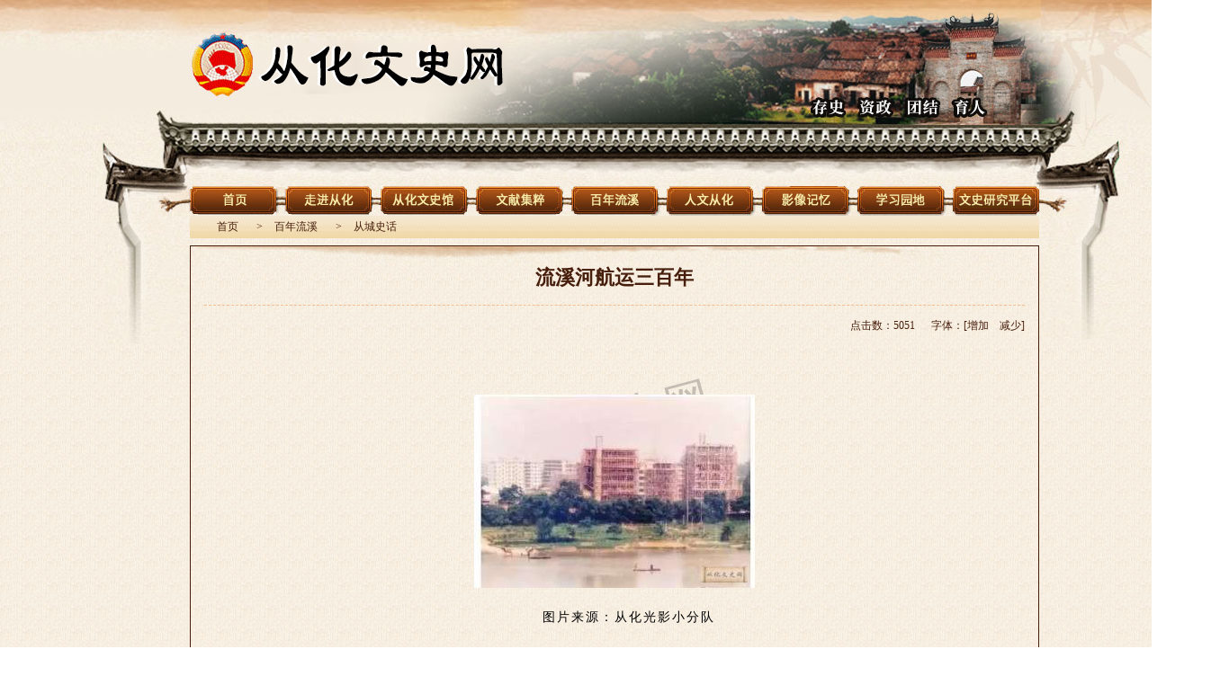

--- FILE ---
content_type: text/html
request_url: https://chzxws.conghua.in/article.php?id=107
body_size: 8812
content:
<!DOCTYPE html>
<html lang="en">

<head>
  <meta charset="UTF-8">
  <meta name="viewport" content="width=device-width, initial-scale=1.0">
  <meta name="keywords" content="">
  <meta name="description" content="">
  <link rel="shortcut icon" href="/favicon.ico" />
  <!-- 基础css -->
  <link href="https://lib.baomitu.com/pure/1.0.0/pure-min.css" rel="stylesheet">
  <!-- 轮播css -->
  <link href="https://lib.baomitu.com/unslider/2.0.3/css/unslider-dots.css" rel="stylesheet">
  <link href="https://lib.baomitu.com/unslider/2.0.3/css/unslider.css" rel="stylesheet">
  <!-- 页面css -->
  <link rel="stylesheet" href="css/base.css">
  <link href="https://lib.baomitu.com/Swiper/3.4.2/css/swiper.min.css" rel="stylesheet">
  <link rel="stylesheet" href="src/css/smusic.css" />

  <!-- Title -->
  <title>流溪河航运三百年 - 从化文史网</title>
  <link href="https://lib.baomitu.com/video.js/7.0.0-rc.1/video-js.css" rel="stylesheet">
  <style>
  .p1 span{
      cursor: pointer;
  }
  #art-content img{
      max-width: 75%;
      display: block;
      margin: 0 auto;
      cursor: pointer;
  }
  .navbg a{
    border:0;
    margin: 0 10px;
  }
  .close{
    display:block;
    text-align: right;
    margin: 40px 10px 15px 10px;
    font-size: 14px;
  }
  .author{
    margin-top: 50px;
    text-align: right;
    padding-right: 15%;
  }
      #art-content * {
    font-family: 微软雅黑!important;
    line-height: 2em !important;
    letter-spacing: 2px !important;
    color: #000!important;
}

    </style>
</head>

<body>
  <div class="head"></div>
  <!-- 导航 -->
  <div class="nav">
    <div class="content">
    <!--
      <ul>
        <li><a href="index.php">首页</a></li>
        <li><a href="about.php">走进从化</a></li>
        <li><a href="ws2.php">从化文史馆</a></li>
        <li><a href="wx.php">文献集粹</a></li>
        <li><a href="bn.php">百年流溪</a></li>
        <li><a href="rw.php">&nbsp;人文从化</a></li>
        <li><a href="yx.php">&nbsp;影像记忆</a></li>
        <li><a href="http://www.gzzxws.gov.cn/xiyd/" target="_blank">学习园地</a></li>
        <li><a href="http://chzxws.conghua.in/article.php?id=308" class="last_nav">征稿入口</a></li>
      </ul>
      -->
    <img src="/images/nav.jpg" width="944" height="35" usemap="#Map" border="0" style="display: block;"/>
    <map name="Map" id="Map">
      <area shape="rect" coords="-8,-6,95,32" href="/index.php" />
      <area shape="rect" coords="106,2,200,32" href="/about.php" />
      <area shape="rect" coords="215,2,306,32" href="/ws2.php" />
      <area shape="rect" coords="320,1,413,30" href="/wx.php" />
      <area shape="rect" coords="425,2,518,30" href="/bn.php" />
      <area shape="rect" coords="531,-1,624,30" href="/rw.php" />
      <area shape="rect" coords="638,1,732,35" href="/yx.php" />
      <area shape="rect" coords="745,0,839,31" href="/gm2.php?id=35" />
      <area shape="rect" coords="848,1,961,43" href="/gm2.php?id=100" />
    </map>
    </div>
    <div class="ex_left"></div>
    <div class="ex_right"></div>
  </div>  <!-- content -->
  <div class="content" style="margin-bottom:20px;">
    <p class="navbg">
              <a href="index.php">首页</a>>
                <a href="bn.php" style="">百年流溪</a>>
        <a href="gm.php?id=48">从城史话</a>
    </p>
    <div class="a_box" style="position: relative">
      <h1>流溪河航运三百年</h1>
      <p class="p1">点击数：5051&nbsp;&nbsp;&nbsp;&nbsp;&nbsp;&nbsp;字体：[<span class="bigger">增加</span>&nbsp;&nbsp;&nbsp;&nbsp;<span class="smaller">减少</span>]</p>
      <div id="art-content" style="font-size:16px;"><p style="text-align: center; line-height: 2em; text-indent: 2em;">&nbsp;<img title="流溪河航运_副本.jpg" src="/UpFile/image/20180416/1523859178614020.jpg"/></p><p style="text-align: center; line-height: 2em; text-indent: 2em;"><span style="font-size: 14px;">图片来源：从化光影小分队</span></p><p style="line-height: 2em; text-indent: 2em;"><span style="font-size: 16px;"><span style="text-indent: 2em; font-family: 微软雅黑, &quot;Microsoft YaHei&quot;;">流溪河发源于从化北部。从化北部吕田、东明两公社群山耸立，山谷溪涧流水汇合而成</span><span style="font-family: 微软雅黑, &quot;Microsoft YaHei&quot;;">流溪河。流溪河从北至南穿过从化的中部流经流溪河林场、良口、温泉、街口、神岗、太平场而流入郊区，再与北江汇合流入珠江而归大海。</span></span></p><p style="line-height: 2em; text-indent: 2em;"><span style="font-size: 16px;"><span style="font-family: 微软雅黑, &quot;Microsoft YaHei&quot;;">流溪河虽是一条小小的溪流，但由于从化地处山区，交通不便，过去它一直就成为从化</span><span style="text-indent: 2em; font-family: 微软雅黑, &quot;Microsoft YaHei&quot;;">境内及从化与外地的主要交通航道。从化产的农、林、手工业产品，靠它运往广州或外地销售从化人民需要外地运来的日常生活用品，靠它运输供应。据水上社八十六岁的禤六老人追忆：他祖父曾对他说过，他祖父从懂事那天起，流溪河就有船航行，他祖父就是在流溪河行船中长大的。又据邝权老人追忆：他祖父也对他说过，他祖父的祖父就行船。禤六、邝权等老一辈的水上居民都肯定说： &nbsp;“三百年以前流溪河就有船航行。”他们听他的祖辈说，几百年前，流溪河只是一条几公尺宽的小溪，小溪两岸长满大树、修竹。那时在小溪上行走的是些小船，每条船载货量不超过万斤。以后河面日渐扩宽，行船也逐渐扩大。</span>这说起来倒与张德桂有关。</span></p><p style="text-align: center;"><img title="流溪河航运三百年.jpg" src="/UpFile/image/20171229/1514530338707528.jpg"/></p><p style="text-align: center;">&nbsp;<span style="font-size: 14px;">图片来源：《流溪河故事》</span></p><p style="line-height: 2em; text-indent: 2em;">张德桂是从化水东乡人，他于一六九〇年（清康熙二十九年）上京考中进士，从北京回广州，又从广州乘小船回从化。他归心似箭，小船经江村以后，河面狭窄，两岸大树、修竹覆盖河面，小船逆水而上，常被树枝阻拦，行船困难，张德桂颇为恼火，也深感行船不便。他有权有势，为了行船畅通，他通过当地政府下令沿河村民把两岸树、竹砍光。从此，流溪河两岸经受不住洪水的冲刷而日渐垮塌，河面越来越宽了。</p><p style="line-height: 2em; text-indent: 2em;">解放前，旧政府对流溪河没有测量过。解放后，省航运局一九五四年对珠江三角洲地带河流进行了一次普查。那时，流溪河长度，由良口至江村为一百三十二点一公里（陆路为二百三十公里）。河宽最宽为二百七十公尺，中等宽为二十至三十公尺，最小宽度为十至十二公尺。河深最深为十二公尺，中等深为四公尺，浅水地方深度为二十三十公分。这是当时流溪河的一些基本情况。</p><p style="line-height: 2em; text-indent: 2em;">据上面几位同志口述；流溪河河面是宽阔的，一般宽度超过二百公尺，只是沿河多是沙滩或是沙洲就是了。天下雨了，河水很快涨满，天晴了，河水又很快消退。从上游至下游，河水较深的地方有：沙潭热水口边水深八公尺（这是水深的约数，下述各地相同），良口朱花宕六公尺，良口三坑五公尺，青龙头五公尺，温泉口八公尺，街口石角潭十二公尺，神岗罗村十二公尺，木棉潭六公尺，马牙庄黄溪六公尺，牛心岭七公尺，太平场码头六公尺，埔狗窟九公尺，黎家塘八公尺，斗田八公尺，钟落潭五公尺，江头六公尺，龙江潭郊区十二公尺，李溪三公尺，罗汉堂五公尺，大吉圩三公尺，下度六公尺，湴湖五公尺，江窟十公尺。沿河河水较浅的地方有：良口热水滩二十五公分，河段三十公尺（浅水深度和浅水河段长度都是约数，下述各地相同），城郊塘下二十公分，河段五十公尺，街口鱼梁尾三十公分，河段五十公尺，街口至大凹河段三十公分，大凹至神岗河段三十五公分，竹料至高增河段二十五公分。其他河段水深一般在四公分以上。沿河可供商客上落的埠头有良口、米步、麻村、街口、神岗、龟咀、罗岗、太平场、镇和、西湖、钟落潭、石角，李溪、大吉圩、竹料、高增、人和、湴湖、江村等二十多个。从街口到江村河上有陂头一百六十座。这些陂头是沿河两岸农民筑来拦截河水流向一边，使水流急湍以推动水车汲水灌溉农田的。街口以上河段叫流溪河上游，街口以下河段叫流溪河下游。上游流沙逐年冲往下游，河床日浅。街口石角潭过去有十多米深，现被流沙冲塞，就要变成沙滩了。</p><p style="line-height: 2em; text-indent: 2em;">解放前和解放初期，流溪河约有木船三百只。每只船为一户，每户有四至五人，水上居民达一千二百人以上。每只木船可载货二万斤，货仓面上还可载商客。从良口至江村来回行程需要七天，每只船每月可行船四次。三百只船每月行船四次，这样从化产品可以大量运往江村、广州，又可从广州、江村运回大量的生活用品，流溪河水上居民对从化的贡献是不少的。</p><p style="line-height: 2em; text-indent: 2em;">然而在解放前流溪河水上居民的生活又怎样呢？“上无片瓦，下无插针之地”“食无时候，睡无窦口”“政治上无地位，被人看不起”，这些话，是对他们当时生活的真实写照。</p><p style="line-height: 2em; text-indent: 2em;">&nbsp;他们终年“风吹雨打日头晒”。在河上行船，常与狂风、暴雨、急流搏斗。河上主航道浅水的地方水深只有二十至三十公分，但行船水深最小要有六十公分才能通行。行船每至浅水的地方，船家便要下河用沙耙把沙拨开，开深河道才可通船。每开一次航道就要花费不少气力，耙沙是够辛若的。天雨，河水涨，水流急，逆水行船，要用大气力。从街口至江村有一百六十座陂头，每座陂头只有一个陂口可通船，陂口狭窄、水流湍急，逆水上陂口，费力非常，顺流下陂口，稍一不慎，行船便有撞陂危险。不管行船是上陂口还是下陂口，都是一场紧张的战斗。</p><p style="line-height: 2em; text-indent: 2em;">船家行船，要自备船只。要自备一条船是不容易的，船家往往要向地主、资本家借高利贷造船。借高利贷要写下借条，借条除限期还清债款、利息外，多还要订明在未还清债款之前只能同债主运货，要还清款债之后才能与其他商客运贷。这就要遭债主的多重剥削。</p><p style="line-height: 2em; text-indent: 2em;">旧社会，土匪横行，沿河不少埠头有“捞家”、“大天二”设卡收“行水”。行船经过这些埠头必要缴纳“行水”才得通行。途中时有土匪上船抢劫或勒索钱财。船只还常被官府、军阀、日伪征用。船家卖儿卖女、家散人亡的惨事常有发生。在日伪统治时期，流溪河水上居民四处流散，有人去惠州、有人去龙川、有人去韶关另谋生活，但也找不到好日子过。</p><p style="line-height: 2em; text-indent: 2em;">解放后，在共产党和人民政府的领导和关怀下，建立了“从化县水上运输社”，建立党支部。他们的生活逐步得到了改善，在陆上建筑了新屋一百零三间（其中街口五十间，江村五十间），在旧社会他们是不可能也不会被允许在陆上建新屋的。他们有单车二百多辆，电视机五十多台，收录机十多台，收音机一百五十多台，手表五百多只。一九八二年人口普查，从化有水上居民二百一十六户，一千一百零二人（男五百四十人，女五百六十二人）。他们深深地体会到“没有共产党，就没有今天的好日子；天大地大，没有共产党的恩情大！”</p>       <p class="author" style="text-align: right;padding-right: 15%;">（资料来源：《流溪河故事》）</p>
      </div>
            <div class="ex2"><img src="images/a-top.png" alt=""></div>
      <a href="javascript:window.opener=null;window.open('','_self');window.close();" class="close">【关闭页面】</a>
    </div>
    <p>上一篇：<a href=article.php?id=106>流溪河上游远古初民活动遗迹</a></p><p>下一篇：<a href=article.php?id=108>从化县署的变迁</a></p>  </div>
    <!-- 友情链接 -->
  <div class="content">
    <div class="fl">
            <a href="http://www.gdwsw.gov.cn/" target="_blank">广东文史网</a>
           <a href="http://www.gzzxws.gov.cn/" target="_blank">广州文史网</a>
           <a href="http://www.gddsw.com.cn/" target="_blank">广东党史网</a>
           <a href="http://www.chuantongcunluo.com/" target="_blank">中国传统村落网</a>
           <a href="http://ch.gzlib.org.cn/" target="_blank">从化区图书馆</a>
         </div>
  </div>    <!-- footer -->
  <div class="footer">
    <div class="content">
      <div class="pure-g">
        <div class="pure-u-1-4">
          <img src="images/biao.png" alt="" style="float: right;margin: 20px 30px;">
        </div>
        <div class="pure-u-3-4">
          <p style="font-size: 14px;"><a href="/about.php">走进从化</a> | <a href="/ws.php">从化文史馆</a> | <a href="/wx.php">文献集粹</a> | <a href="/bn.php">百年流溪</a> | <a href="/rw.php">人文从化</a> | <a href="/yx.php">影像记忆</a> | <a href="/ditu.php">网站地图</a> | <a href="/rq.php">人气排行</a></p>
          <p>版权所有：广州市从化区政协</p>
          <p><!--备案号：粤ICP备45651652623号--> 技术支持：永拓科技  | <script type="text/javascript">var cnzz_protocol = (("https:" == document.location.protocol) ? " https://" : " http://");document.write(unescape("%3Cspan id='cnzz_stat_icon_1273513385'%3E%3C/span%3E%3Cscript src='" + cnzz_protocol + "s13.cnzz.com/z_stat.php%3Fid%3D1273513385%26online%3D1%26show%3Dline' type='text/javascript'%3E%3C/script%3E"));</script></p>
        </div>
      </div>
    </div>
  </div>
  <!--<div id="returnTop">top</div>-->
  <script src="https://lib.baomitu.com/jquery/1.10.2/jquery.min.js"></script>
  <script>
    // $(window).on('scroll',function(){//返回顶部
        // var st = $(document).scrollTop();
        // if( st>0 ){
            // $('#returnTop').fadeIn(300);
        // }else{
            // $('#returnTop').fadeOut(300);
        // }  
    // });
    // $("#returnTop").click(function(){
        // if(scroll=="off"){
            // return;
        // }
        // $("html,body").animate({scrollTop: 0}, 900);
    // });
  </script>  <!-- js -->
  <!--<script src="https://lib.baomitu.com/layer/3.1.0/layer.js"></script>-->
  <script>
    $(function(){
        //$("#art-content *").css("font-size",16);
        $("span").click(function(){
            //获取para的字体大小
            var thisEle = $("#art-content").css("font-size"); 
            //parseFloat的第二个参数表示转化的进制，10就表示转为10进制
            var textFontSize = parseFloat(thisEle , 10);
            //javascript自带方法
            var unit = thisEle.slice(-2); //获取单位
            var cName = $(this).attr("class");
            if(cName == "bigger"){
                    textFontSize += 2;
            }else if(cName == "smaller"){
                    textFontSize -= 2;
            }
            //设置para的字体大小
            $("#art-content").css("font-size",  textFontSize + unit );
            $("#art-content *").css("font-size",  textFontSize + unit );
            //$("#art-content span").css("font-size",  textFontSize + unit );
        });
        
          // var wh = $(window).height();
          // wh = wh-(wh*0.1);
        
        $("img").bind("click",function(){
              window.open(this.src);   
          });
    });
  </script>
   <script src="https://lib.baomitu.com/video.js/7.0.0-rc.1/video.js"></script>
    <script>
  function watermark(settings) {
    //默认设置
    var defaultSettings={
        watermark_objName:"t1",
        watermark_txt:"text",
        watermark_x:300,//水印起始位置x轴坐标
        watermark_y:150,//水印起始位置Y轴坐标
        watermark_rows:99,//水印行数
        watermark_cols:1,//水印列数
        watermark_x_space:150,//水印x轴间隔
        watermark_y_space:250,//水印y轴间隔
        watermark_color:'#000000',//水印字体颜色
        watermark_alpha:0.2,//水印透明度
        watermark_fontsize:'50px',//水印字体大小
        watermark_font:'Microsoft YaHei',//水印字体
        watermark_width:300,//水印宽度
        watermark_height:80,//水印长度
        watermark_angle:15//水印倾斜度数
    };
    //采用配置项替换默认值，作用类似jquery.extend
    if(arguments.length===1&&typeof arguments[0] ==="object" )
    {
        var src=arguments[0]||{};
        for(key in src)
        {
            if(src[key]&&defaultSettings[key]&&src[key]===defaultSettings[key])
                continue;
            else if(src[key])
                defaultSettings[key]=src[key];
        }
    }
    var obj=document.getElementById(defaultSettings.watermark_objName);
    var oTemp = document.createDocumentFragment();

    //获取页面最大宽度
    var page_width =obj.offsetWidth; //Math.max(document.body.scrollWidth,document.body.clientWidth);
    //获取页面最大长度
    var page_height = obj.offsetHeight ;//Math.max(document.body.scrollHeight,document.body.clientHeight);

    //如果将水印列数设置为0，或水印列数设置过大，超过页面最大宽度，则重新计算水印列数和水印x轴间隔
    if (defaultSettings.watermark_cols == 0 || (parseInt(defaultSettings.watermark_x + defaultSettings.watermark_width *defaultSettings.watermark_cols + defaultSettings.watermark_x_space * (defaultSettings.watermark_cols - 1)) > page_width)) {
        defaultSettings.watermark_cols = parseInt((page_width-defaultSettings.watermark_x+defaultSettings.watermark_x_space) / (defaultSettings.watermark_width + defaultSettings.watermark_x_space));
        defaultSettings.watermark_x_space = parseInt((page_width - defaultSettings.watermark_x - defaultSettings.watermark_width * defaultSettings.watermark_cols) / (defaultSettings.watermark_cols - 1));
    }
    //如果将水印行数设置为0，或水印行数设置过大，超过页面最大长度，则重新计算水印行数和水印y轴间隔
    if (defaultSettings.watermark_rows == 0 || (parseInt(defaultSettings.watermark_y + defaultSettings.watermark_height * defaultSettings.watermark_rows + defaultSettings.watermark_y_space * (defaultSettings.watermark_rows - 1)) > page_height)) {
        defaultSettings.watermark_rows = parseInt((defaultSettings.watermark_y_space + page_height - defaultSettings.watermark_y) / (defaultSettings.watermark_height + defaultSettings.watermark_y_space));
        defaultSettings.watermark_y_space = parseInt(((page_height - defaultSettings.watermark_y) - defaultSettings.watermark_height * defaultSettings.watermark_rows) / (defaultSettings.watermark_rows - 1));
    }
    var x;
    var y;
    for (var i = 0; i < defaultSettings.watermark_rows; i++) {
        y = defaultSettings.watermark_y + (defaultSettings.watermark_y_space + defaultSettings.watermark_height) * i;
        for (var j = 0; j < defaultSettings.watermark_cols; j++) {
            x = defaultSettings.watermark_x + (defaultSettings.watermark_width + defaultSettings.watermark_x_space) * j;

            var mask_div = document.createElement('div');
            mask_div.id = 'mask_div' + i + j;
            mask_div.appendChild(document.createTextNode(defaultSettings.watermark_txt));
            //设置水印div倾斜显示
            mask_div.style.webkitTransform = "rotate(-" + defaultSettings.watermark_angle + "deg)";
            mask_div.style.MozTransform = "rotate(-" + defaultSettings.watermark_angle + "deg)";
            mask_div.style.msTransform = "rotate(-" + defaultSettings.watermark_angle + "deg)";
            mask_div.style.OTransform = "rotate(-" + defaultSettings.watermark_angle + "deg)";
            mask_div.style.transform = "rotate(-" + defaultSettings.watermark_angle + "deg)";
            mask_div.style.visibility = "";
            mask_div.style.position = "absolute";
            mask_div.style.left = x + 'px';
            mask_div.style.top = y + 'px';
            mask_div.style.overflow = "hidden";
            mask_div.style.zIndex = "-1";
            //mask_div.style.border="solid #eee 1px";
            mask_div.style.opacity = defaultSettings.watermark_alpha;
            mask_div.style.fontSize = defaultSettings.watermark_fontsize;
            mask_div.style.fontFamily = defaultSettings.watermark_font;
            mask_div.style.color = defaultSettings.watermark_color;
            mask_div.style.textAlign = "center";
            mask_div.style.width = defaultSettings.watermark_width + 'px';
            mask_div.style.height = defaultSettings.watermark_height + 'px';
            mask_div.style.display = "block";
            oTemp.appendChild(mask_div);
        };
    };
    //将水印添加到容器中
    obj.appendChild(oTemp);
}
//传入动态水印内容
watermark({watermark_txt:'从化文史网',watermark_objName:'art-content'})
</script>
</body>

</html>

--- FILE ---
content_type: text/css
request_url: https://chzxws.conghua.in/css/base.css
body_size: 10440
content:
a {
  text-decoration: none;
  color: inherit;
}
.wx{
    text-align: center;
    position: fixed;
    top: 160px;
    right: 30px;
}
.fenye a{
  display: inline-block;
  padding: 2px 7px;
  border: 1px solid;
  margin: 0 4px;
}
.active{
  display: inline-block;
  padding: 2px 7px;
  border: 1px solid #471e0c;
  margin: 0 4px;
  color: #fff;
  background-color: #471e0c;
}
.fenye{
  text-align: center;
  margin: 40px 0;
}

.navbg{
  margin: 0;
  background-image: url(../images/navbg.png);
  padding: 5px 20px;
  margin-bottom: 8px;
}

.navbg a{
  display: inline-block;
  border-right: 1px solid;
  margin-right: 10px;
  padding-right: 10px;
  line-height: 12px;
}

.navbg a:last-child{
  border:0;
}

#returnTop{
  display:none;
  position: fixed;
  bottom: 22%;
  right: 3%;
  background-color: #843817;
  color: #fff;
  padding: 7px 8px;
  cursor: pointer;
}

.about-p a:hover {
  color: #956d49;
}

.clearfix {
  overflow: hidden;
  _zoom: 1;
}

html {
  font-size: 12px;
}

.head {
  width: 1366px;
  height: 205px;
  margin: 0 auto;
  background-image: url(../images/head.jpg);
  background-position: -38px;
}

body {
  background-image: url(../images/bg.png);
  color: #471e0c;
  font-family: "Microsoft YaHei";
  width:1366px;
  margin:0 auto;
}

.pure-g [class*=pure-u] {
  font-family: "Microsoft YaHei";
}

.nav {
    /* padding-top: 8px; */
    /* padding-left: 1px; */
    -webkit-box-sizing: border-box;
    box-sizing: border-box;
    width: 944px;
    height: 35px;
    /* background-image: url(../images/nav.jpg); */
    margin: 0 auto;
    position: relative;
}
.ex_left{
    background-image: url(../images/ex_left.jpg);
    width: 96px;
    height: 177px;
    position: absolute;
    left: -96px;
    top: 0px;
    z-index:-1;
}
.ex_right{
    background-image: url(../images/ex_right.jpg);
    width: 91px;
    height: 172px;
    position: absolute;
    right: -89px;
    top: 0px;
    z-index:-1;
}
.content {
  margin: 0 auto;
  width: 944px;
}

.nav ul {
  margin: 0;
  padding: 0;
}

.nav li {
  display: inline-block;
  list-style: none;
  color: #f9dfa2;
  font-size: 14px;
}

.nav a {
  display: block;
  width: 94px;
  margin-right: 8px;
  text-align: center;
}

.last_nav {
  width: 65px !important;
  margin-left: 22px !important;
}

.m {
  margin-left: -15px;
  margin-right: -15px;
}

.in-box {
  margin: 0 15px;
}

.pos-r {
  position: relative;
}

.slider {
    width: 540px;
    height: 353px;
    background-size: cover;
    background-position: center;
    background-repeat: no-repeat;
}

.unslider-nav {
  position: absolute;
  right: 20px;
  bottom: 10px;
}

.unslider {
  width: 540px;
}

.ex1 {
  pointer-events: none;
  position: absolute;
  top: 0;
  left: 0;
}

.unslider-nav ol li {
  background-color: #fff;
}

.unslider-nav ol li.unslider-active {
  background-color: #ff9f02;
  border-color: #ff9f02;
}

.search-input {
  float: left;
  width: 278px;
  height: 45px;
  border: 1px solid #471e0c;
}

.search-botton {
  width: 85px;
  height: 47px;
  float: left;
  margin-left: 5px;
  background-color: #956d49;
  font-size: 14px;
  color: #fff;
  text-align: center;
  -webkit-box-sizing: border-box;
  box-sizing: border-box;
  line-height: 47px;
  border: 0;
  padding: 0;
}

.search {
  margin-bottom: 10px;
}

.search-input input {
  border: none;
  width: 230px;
  height: 43px;
  background-image: url(../images/bg.png);
  margin-left: 5px;
  outline: none;
}

.about {
  margin-top: 5px;
  width: 368px;
  height: 76px;
  background-image: url(../images/about.png);
  -webkit-box-sizing: border-box;
  box-sizing: border-box;
  padding-top: 36px;
  padding-left: 272px;
}

.about-p {
  line-height: 26px;
  text-indent: 2em;
  text-align: justify;
}

.search-botton:hover {
  background-color: #924614;
}
.jianshi {
  height: 49px;
  background-image: url(../images/jianshi.png);
}
.chuang{
    background-position-y: 2px;
    height: 30px;
    background-image: url(../images/chuang.png);
}
.zhuanji {
    background-position-y: 2px;
    height: 30px;
    background-image: url(../images/zhuanji.png);
}

.title-bottom {
  height: 9px;
  background-image: url(../images/title-bottom.png);
  margin-bottom: 20px;
}

.no-r {
  position: relative;
  background-repeat: no-repeat;
}

.m-content {
  margin-top: 20px;
}

.js-photo {
height: 83px;
    background-image: url(../images/jp.png);
    background-position: center;
    background-size: cover;
    border: 1px solid #471e0c;
    margin: 5px;
}



.list {
  margin: 0;
  padding: 0;
}

.list li {
    list-style: none;
    margin: 10px 0;
    white-space: nowrap;
    text-overflow: ellipsis;
    overflow: hidden;
}

.list a:before{
    content: url(../images/list-d.png);
    margin: 0 11px;
    position: relative;
    top: -1px;
}
.list a:hover{
  color: #956d49;
}

.no-r a {
    position: absolute;
    right: 42px;
    bottom: 3px;
}

.yuedu {
    height: 30px;
    background-image: url(../images/yuedu.png);
    background-position-y: -3px;
}

.list span {
      float: right;
    margin-right: 20px;
}

.wszt {
  margin:10px 0;
  height: 57px;
  background-image: url(../images/wszt.png);
}

.tp {
    width: 173px;
    height: 137px;
    margin: 0 auto;
    background-size: cover;
    background-position: center;
    background-repeat: no-repeat;
}

.tp:after{
  content: url(../images/tpzs.png);
}

.gmfy {
  height: 30px;
  background-image: url(../images/gmfy.png)
}

.ws {
      margin: 0 -8px;
    text-align: center;
    line-height: 28px;
}

.rwcq {
  height: 30px;
  background-image: url(../images/rwcq.png);
}

.ccsh {
  height: 30px;
  background-image: url(../images/ccsh.png);
}

.mb25 {
      margin-bottom: 35px;
}

.lhrh {
  height: 30px;
  background-image: url(../images/lhrh.png);
}

.wsgl {
  height: 30px;
  background-image: url(../images/wsgl.png);
}

.xxyd {
  height: 30px;
  background-image: url(../images/xxyd.png);
}

.banner-s {
  margin-bottom: 35px;
}

.msgj {
  height: 30px;
  background-image: url(../images/msgj.png);
}

.ctcl {
  height: 30px;
  background-image: url(../images/ctcl.png);
}

.ctjz {
  height: 30px;
  background-image: url(../images/ctjz.png);
}

.ctxs {
  height: 30px;
  background-image: url(../images/ctxs.png);
}

.rwjg {
  height: 30px;
  background-image: url(../images/rwjg.png);
}

.mkdq {
  height: 30px;
  background-image: url(../images/mkdq.png);
}

.fl {
  height: 43px;
  padding: 15px 121px;
  box-sizing: border-box;
  background-image: url(../images/fl.png);
}

.fl a {
  display: inline-block;
  margin-right: 30px;
}

.footer {
      padding-top: 20px;
    box-sizing: border-box;
  width: 1366px;
  height: 136px;
  margin: 0 auto;
  margin-top: 30px;
  background-image: url(../images/bottom.png);
}

.a_title {
  height: 34px;
  background-image: url(../images/a_title.png);
}

.a_box {
  border: 1px solid #471e0c;
  padding: 20px 15px;
  padding-bottom: 0;
      min-height: 261px;
      position: relative;
}

.a_title2 a {
  float: right;
  margin-top: 5px;
}

.a_photos {
  border: 1px solid #995f4b;
  height: 222px;
  margin: 0 auto;
  background-image: url(../images/a_pp.png);
}

.bgc {
  background-position: center;
  background-size: cover;
}

.dptt {
    padding-bottom: 15px;
    border-bottom: 3px solid #ad9885;
    margin-bottom: 20px;
}

.tazj {
  width: 155px;
  height: 194px;
  float: left;
      margin-right: 22px;
}

.tazj:after{
  content: url(../images/tazjs.png);
}

.book-b {
    position: absolute;
    bottom: 7px;
    left: 203px;
    padding: 8px 21px;
    border: 1px solid #471e0c;
    outline: 1px solid;
    outline-offset: 3px;
}
}

.book-b a:hover{
  outline: inherit;
}

.f14 {
  font-size: 14px;
}

.bn_photo {
      margin-right: 15px;
  float: left;
  width: 113px;
  height: 81px;
}

.bn_photo:after{
  content: url(../images/bn_i.png);
}

.fh {
    font-size: 14px;
    font-weight: 600;
    margin-bottom: 10px;
    /* white-space: nowrap; */
    /* text-overflow: ellipsis; */
    overflow: hidden;
}

.l26 {
    line-height: 26px;
}

.photo-box {
  display:block;
      overflow: hidden;
    padding-bottom: 15px;
    border-bottom: 1px dashed #000;
    margin-bottom: 15px;
}

.photo-box:last-child{
  border: 0;
}

.y_photo {
  width: 284px;
  height: 225px;
}

.y_photo:after{
  content: url(../images/y_photo.png);
}

.a_box h1 {
    padding-bottom: 0.67em;
    margin-top: 0;
    font-size: 22px;
    font-weight: 600;
    text-align: center;
    border-bottom: 1px dashed #f3be92;
    font-family: SimSun;
}

.p1 {
  text-align: right;
  padding-bottom: 20px;
}

area {
  outline:none; 
}

.ex2 {
  position: absolute;
  top: 0;
  left: 0;
}

.a_title3 {
  font-size: 16px;
  font-weight: 600;
}

.m-box {
    margin: 10px;
    padding: 10px;
    background-color: #f9f1e6;
    border: 1px solid #d1c0a5;
}

  .banner ul,.banner li{
      list-style: none;
      margin: 0;
      padding: 0;
      border: none;
  }
  .slider{
     position: relative;
  }
  .s-title{
    position: absolute;
    bottom: 7px;
    left: 20px;
    z-index: 1;
    font-size: 14px;
    color: #fff;
  }
  .search-input{
    height:32px;
  }
  .search-botton{
    height: 34px;
    line-height: 34px;
  }
  .search-input input{
    height: 30px;
  }
  .ws{
    margin:0;
  }
  .banner_bottom{
    position: absolute;
    background-color: rgba(0,0,0,0.6);
    height: 27px;
    width: 100%;
    bottom: 3px;
  }
  .unslider-nav {
    right: 10px;
    bottom: 8px;
    z-index: 1;
  }
  .search_ul{
    overflow: hidden;
    margin:0;
    padding:0;
  }
  .search_ul li{
    float: left;
    list-style: none;
    margin-bottom: 10px;
    margin-right: 5px;
  }
  .search_ul a{
    display: block;
    padding: 3px 11px;
    font-size: 14px;
  }
  .search_on{
    background-color: #7b3511;
    color: #fff;
    border-radius: 12px;
  }
  .zhuanji_li{
    width: 183px;
    float: left;
    margin: 6px 0 !important;
  }


--- FILE ---
content_type: text/css
request_url: https://chzxws.conghua.in/src/css/smusic.css
body_size: 8983
content:
/**
 * SMusic
 * Author:Smohan
 * Version:1.0.0
 * url: http://www.smohan.net/lab/smusic.html
 * 使用请保留以上信息
 */
@charset "utf-8";

.f-cb{height: 0;}
.f-cb:after{display:block;content:" ";height:0;visibility:hidden;clear: both;}
.f-ib{display:inline-block;}
.f-din{display:inline;}
.f-dn{display:none;}
.f-db{display:block;}
.f-fl{float:left;}
.f-fr{float:right;}
.f-fwn{font-weight:normal;}
.f-fwb{font-weight:bold;}
.f-tal{text-align:left;}
.f-tac{text-align:center;}
.f-tar{text-align:right;}
.f-oh{overflow: hidden;zoom: 1;clear: both;}
.f-tdn{text-decoration: none!important;}
.f-vam,.f-vama *{vertical-align:middle;}
.f-wsn{word-wrap:normal;white-space:nowrap;}
.f-pre{overflow:hidden;text-align:left;white-space:pre-wrap;word-wrap:break-word;word-break:break-all;}
.f-wwb{white-space:normal;word-wrap:break-word;word-break:break-all;}
.f-ti{overflow:hidden;text-indent:-30000px;}
.f-lhn{line-height:normal;}
.f-toe{overflow:hidden;word-wrap:normal!important;white-space:nowrap;text-overflow:ellipsis;}
.f-usn{-webkit-user-select:none;-moz-user-select:none;-ms-user-select:none;user-select:none;}
.f-bsb{-webkit-box-sizing:border-box;box-sizing:border-box;}
.f-cp{cursor: pointer}

/*滚动条美化*/
/* ::-webkit-scrollbar{width:6px;height:6px} */
/* ::-webkit-scrollbar-button:vertical{display:none} */
/* ::-webkit-scrollbar-track:vertical{background-color:transparent;} */
/* ::-webkit-scrollbar-track-piece{background-color:transparent;} */
/* ::-webkit-scrollbar-thumb:vertical{background-color:#3792ef;border-radius:6px} */
/* ::-webkit-scrollbar-thumb:vertical:hover, */
/* ::-webkit-scrollbar-thumb:vertical:active {background-color: #2e86ef} */

/*SMusic*/
.grid-music-container{
    padding: 5px;
    position: fixed;
    top: 21px;
    right: 0px;
    background-color: rgba(255, 255, 255, 0.42);
    font-family: "Microsoft Yahei","微软雅黑","Helvetica Neue","Hiragino Sans GB",Helvetica,Tahoma,sans-serif;
    text-shadow: 1px 0 0 rgba(255,255,255,.7);
}

.grid-music-container .m-music-play-wrap{
    /* height: 150px; */
    position: relative;
    /* padding-left: 140px; */
}
.grid-music-container .u-cover{
    width: 121px;
    height: 121px;
    overflow: hidden;
    background: url(../img/music_icons.png) 0 0 no-repeat;
    position: absolute;
    top: 0;
    left: 0;
}
.grid-music-container .u-cover img{
    display: block;
    width: 100%;
    height: auto;
    max-height: 100%;
    border-radius: 50%;
}
.grid-music-container .u-cover.play{
    -webkit-animation: Circle 10s linear infinite 0s forwards;
    animation: Circle 10s linear infinite 0s forwards;
    display:  none;
}
.grid-music-container .u-cover.paused{
    -webkit-animation-play-state: paused;
    animation-play-state: paused;
    display:  none;
}
@-webkit-keyframes Circle {
    from{
        -webkit-transform: rotate(0deg);
    }
    to{
        -webkit-transform: rotate(360deg);
    }
}
@keyframes Circle {
    from{
        -webkit-transform: rotate(0deg);
        transform: rotate(0deg);
    }
    to{
        -webkit-transform: rotate(360deg);
        transform: rotate(360deg);
    }
}

.grid-music-container .m-now-info{
    height: 100%;
}
.grid-music-container .m-now-info h1{
    font-weight: normal;
    margin: 0;
    line-height: 15px;
}
.grid-music-container .m-now-info h1 strong{
    font-size: 14px;
    color: #111210;
    font-weight: normal;
}
.grid-music-container .m-now-info h1 small{
    margin-left: 20px;
    font-size: 14px;
    color: #313230;
    display:  none;
}
.grid-music-container .m-now-controls{
    padding-top: 0px;
    position: relative;
}
.grid-music-container .m-now-controls .u-control{
    display: inline-block;
    vertical-align:middle;
    font-size: 0;
    overflow: hidden;
}
.grid-music-container .m-now-controls .u-process{
    width: 111px;
    height: 4px;
    position: relative;
    background-color: #cecfd4;
}
.grid-music-container .m-now-controls .u-process .buffer-process,.grid-music-container .m-now-controls .u-process .current-process{
    display: block;
    width: 0;
    height: 4px;
    position: absolute;
    top:0;
    left: 0;
    background-color: #3792ef;
    z-index: 1;
}
.grid-music-container .m-now-controls .u-process .buffer-process{
    z-index: 0;
    background-color: #c1c2c0;
}
.grid-music-container .m-now-controls .u-time{
    margin-left: 10px;
    font-size: 12px;
    color: #585957;
    display:  none;
}
.grid-music-container .m-now-controls .u-volume{
    overflow: visible;
    text-align: center;
    position: relative;
    margin-left: 20px;
}
.grid-music-container .u-volume .volume-process{
    width: 3px;
    height: 23px;
    background: #cecfd4;
    position: absolute;
    top: -24px;
    left: 6px;
    cursor: pointer;
    visibility: hidden; /*设置不可见性，最好不要使用display:none，不然高度很难获取*/
}
.grid-music-container .u-volume .volume-process.show{
    visibility: visible;
}
.grid-music-container .u-volume .volume-process .volume-current,
.grid-music-container .u-volume .volume-process .volume-event{
    display: inline-block;
    width: 3px;
    height: 50%;
    background-color: #3792ef;
    position: absolute;
    left: 0;
    bottom:0;
    -webkit-transition: height .2s linear;
    transition: height .2s linear;
}
.grid-music-container .u-volume .volume-process .volume-event{
    width: 24px;
    left: -10px;
    background: none;
    height: 100%;
    z-index: 1;
}
.grid-music-container .u-volume .volume-process .volume-bar{
    display: inline-block;
    width: 8px;
    height: 8px;
    border-radius: 100%;
    background-color: #fff;
    border: 1px solid #a8a9a7;
    position: absolute;
    left: -3px;
    bottom: 50%;
    -webkit-transition: bottom .2s linear;
    transition: bottom .2s linear;
   /* z-index: 2;*/
   /* opacity: 0;*/
}
.grid-music-container .u-volume .volume-process .volume-bar:hover,
.grid-music-container .u-volume .volume-process .volume-bar:active{
    background-color: #f1f2f0;
}
.grid-music-container .u-volume .volume-control{
    display: inline-block;
    width: 18px;
    height: 18px;
    background: url(../img/music_icons.png) -140px -80px no-repeat;
    cursor: pointer;
}
.grid-music-container .u-volume .volume-control:hover{
    background-position: -158px -80px;
}
.grid-music-container .u-volume .volume-control.muted{
    background-position: -140px -98px;
}
.grid-music-container .u-volume .volume-control.muted:hover{
    background-position: -158px -98px;
}
.grid-music-container .m-music-list-wrap{
    margin-left: 135px;
    margin-right: 25px;
    height: 120px;
    border: 1px solid rgba(255,255,255,.7);
    overflow-x: hidden;
    overflow-y: auto;
    display:  none;
}
.grid-music-container .m-music-list-wrap ul{}
.grid-music-container .m-music-list-wrap li{
    display: block;
    line-height: 30px;
    padding: 0 10px;
    cursor: pointer;
    color: #383937;
    font-size: 14px;
}
.grid-music-container .m-music-list-wrap li strong{
    font-size: 16px;
    font-weight: normal;
}
.grid-music-container .m-music-list-wrap li:hover,.grid-music-container .m-music-list-wrap li.current{
    background-color: rgba(255,255,255,.7);
    color: #3792ef;
}
.grid-music-container .m-music-list-wrap li.current{
    background-color: transparent;
}
.grid-music-container .m-play-controls{
    margin-top: 4px;
}
.grid-music-container .m-play-controls a{
    display: inline-block;
    vertical-align: middle;
}
.grid-music-container .m-play-controls .u-play-btn{
    display: inline-block;
    width: 30px;
    height: 30px;
    margin-right: 14px;
    cursor: pointer;
}
.u-play-btn{
    background: url(../img/music_icons.png) -220px 0 no-repeat;
}
.u-play-btn.prev,.u-play-btn.next{
    background-position: -220px 0;
}
.u-play-btn.prev:hover,.u-play-btn.next:hover{
    background-position: -220px -36px;
}
.u-play-btn.prev{
    -webkit-transform: rotate(-180deg);
    transform: rotate(-180deg);
}
.u-play-btn.play{
    background-position: -250px 0;
}
.u-play-btn.play:hover{
    background-position: -250px -36px;
}
.u-play-btn.paused{
    background-position: -280px 0;
}
.u-play-btn.paused:hover{
    background-position: -280px -36px;
}
.u-play-btn.mode{
    width: 20px!important;
    height: 18px!important;
    margin-right: 10px!important;
}
.u-play-btn.mode-list{
    background-position: -181px -98px;
    margin-left: 65px;
}
.u-play-btn.mode-list.current{
    background-position: -221px -98px;
    display:  none;
}
.u-play-btn.mode-random{
    background-position: -201px -80px;
    display: none !important;
}
.u-play-btn.mode-random.current{
    background-position: -241px -80px;
}
.u-play-btn.mode-single{
    background-position: -181px -80px;
    display: none !important;
}
.u-play-btn.mode-single.current{
    background-position: -221px -80px;
}